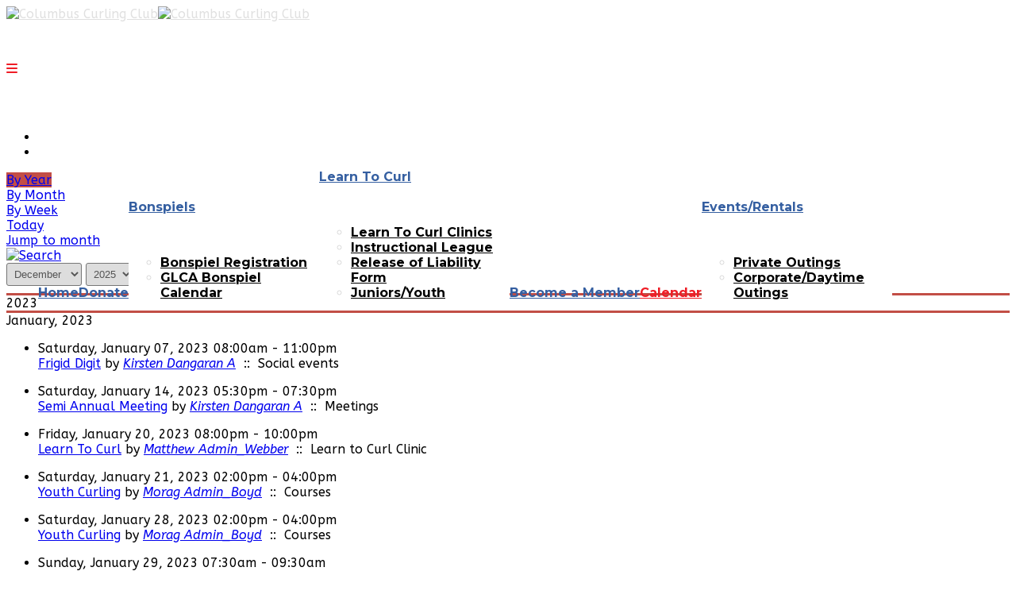

--- FILE ---
content_type: text/html; charset=utf-8
request_url: https://columbuscurling.com/index.php/calendar/year.listevents/2023/12/01/89%7C108%7C90%7C93%7C126%7C117%7C119
body_size: 13106
content:
<!DOCTYPE html>
<html xmlns="http://www.w3.org/1999/xhtml" xml:lang="en-gb" lang="en-gb" dir="ltr">
        <head>
        <meta http-equiv="X-UA-Compatible" content="IE=edge">
        <meta name="viewport" content="width=device-width, initial-scale=1">
                <!-- head -->
        <base href="https://columbuscurling.com/index.php/calendar/year.listevents/2023/12/01/89%7C108%7C90%7C93%7C126%7C117%7C119" />
	<meta http-equiv="content-type" content="text/html; charset=utf-8" />
	<meta name="keywords" content="curling, curling club, Columbus, Ohio, sports, bonspiel, members" />
		<meta name="description" content="The Columbus Curling Club is committed to teaching, to developing, to promoting and encouraging the spirit of curling; to develop youth and adult programs that lead to local, national, and international competitions. " />
	<title>Columbus Curling Club - Calendar</title>
	<link href="https://columbuscurling.com/index.php?option=com_jevents&amp;task=modlatest.rss&amp;format=feed&amp;type=rss&amp;Itemid=1013&amp;modid=0" rel="alternate" type="application/rss+xml" title="RSS 2.0" />
	<link href="https://columbuscurling.com/index.php?option=com_jevents&amp;task=modlatest.rss&amp;format=feed&amp;type=atom&amp;Itemid=1013&amp;modid=0" rel="alternate" type="application/atom+xml" title="Atom 1.0" />
	<link href="/images/swoosh.png" rel="shortcut icon" type="image/vnd.microsoft.icon" />
	<link href="/media/com_jevents/css/bootstrap.css" rel="stylesheet" type="text/css" />
	<link href="/media/com_jevents/css/bootstrap-responsive.css" rel="stylesheet" type="text/css" />
	<link href="/media/com_jevents/lib_jevmodal/css/jevmodal.css" rel="stylesheet" type="text/css" />
	<link href="/components/com_jevents/assets/css/eventsadmin.css?v=3.6.82.1" rel="stylesheet" type="text/css" />
	<link href="/components/com_jevents/views/flatplus/assets/css/scalable.css?v=3.6.82.1" rel="stylesheet" type="text/css" />
	<link href="/components/com_jevents/views/flatplus/assets/css/events_css.css?v=3.6.82.1" rel="stylesheet" type="text/css" />
	<link href="/components/com_jevents/assets/css/jevcustom.css?v=3.6.82.1" rel="stylesheet" type="text/css" />
	<link href="/plugins/system/jce/css/content.css?badb4208be409b1335b815dde676300e" rel="stylesheet" type="text/css" />
	<link href="/media/plg_system_jcepro/site/css/content.min.css?badb4208be409b1335b815dde676300e" rel="stylesheet" type="text/css" />
	<link href="//fonts.googleapis.com/css?family=ABeeZee:regular,italic&amp;subset=latin" rel="stylesheet" type="text/css" />
	<link href="//fonts.googleapis.com/css?family=Montserrat:100,100italic,200,200italic,300,300italic,regular,italic,500,500italic,600,600italic,700,700italic,800,800italic,900,900italic&amp;subset=latin" rel="stylesheet" type="text/css" />
	<link href="/templates/flex/css/bootstrap.min.css" rel="stylesheet" type="text/css" />
	<link href="/templates/flex/css/font-awesome.min.css" rel="stylesheet" type="text/css" />
	<link href="/templates/flex/css/fa-v4-shims.css" rel="stylesheet" type="text/css" />
	<link href="/templates/flex/css/legacy.css" rel="stylesheet" type="text/css" />
	<link href="/templates/flex/css/template.css" rel="stylesheet" type="text/css" />
	<link href="/templates/flex/css/presets/preset1.css" rel="stylesheet" type="text/css" class="preset" />
	<link href="/modules/mod_js_like_box_pro/tmpl/css/style.min.css?39" rel="stylesheet" type="text/css" />
	<link href="https://cdnjs.cloudflare.com/ajax/libs/font-awesome/6.6.0/css/all.min.css" rel="stylesheet" type="text/css" />
	<link href="/modules/mod_js_like_box_pro/tmpl/css/linkedin.min.css?510" rel="stylesheet" type="text/css" />
	<link href="https://columbuscurling.com/components/com_comprofiler/plugin/templates/default/bootstrap.min.css?v=fabcfd17b6743431" rel="stylesheet" type="text/css" />
	<link href="https://columbuscurling.com/components/com_comprofiler/plugin/templates/default/fontawesome.min.css?v=fabcfd17b6743431" rel="stylesheet" type="text/css" />
	<link href="https://columbuscurling.com/components/com_comprofiler/plugin/templates/default/template.j3.css?v=fabcfd17b6743431" rel="stylesheet" type="text/css" />
	<link href="https://columbuscurling.com/components/com_comprofiler/plugin/templates/default/template.min.css?v=fabcfd17b6743431" rel="stylesheet" type="text/css" />
	<style type="text/css">
#jevents_body .jev_toprow div.previousmonth, #jevents_body .jev_toprow div.nextmonth {background-color: #c24e46 !important;border: 1px solid #c24e46 !important;}#jevents_body .jev_toprow div.currentmonth {border-top: 1px solid #c24e46 !important;border-bottom: 1px solid #c24e46 !important;}#jevents_body .nav-items div.active a, .jev_header2 .active a {background-color: #c24e46 !important;}#jevents_body .nav-items > div {border-color: #c24e46 !important;}.jevtip-tip, .jevtip { border-color:#c24e46 !important;}#jevents_body .nav-items > div a:hover {border-left-color: #c24e46 !important;}#flatcal_minical .flatcal_todaycell a {background-color: #c24e46 !important;border-color: #c24e46 !important;}#flatcal_minical .flatcal_todaycell a:hover {background-color: #FFF !important;color: #c24e46 !important;}body.site {background-color:#ffffff;}body{font-family:ABeeZee, sans-serif; font-weight:normal; }h1{font-family:ABeeZee, sans-serif; font-weight:normal; }h2{font-family:ABeeZee, sans-serif; font-weight:normal; }h3{font-family:ABeeZee, sans-serif; font-weight:normal; }h4{font-family:ABeeZee, sans-serif; font-weight:normal; }h5{font-family:ABeeZee, sans-serif; font-weight:normal; }h6{font-family:ABeeZee, sans-serif; font-weight:normal; }.sp-megamenu-parent{font-family:Montserrat, sans-serif; font-size:16px; font-weight:normal; }#sp-logo-centered{ background-image:url("/images/svg/section-background-stripes-gentle.svg");background-repeat:repeat;background-color:#ffffff;color:#f0f0f0; }#sp-logo-centered a{color:#e0e0e0;}#sp-logo-centered a:hover{color:#ffffff;}#sp-header{ background-color:#be1e2d;color:#d9d9d9; }#sp-header a{color:#d9d9d9;}#sp-header a:hover{color:#ffffff;}#sp-page-title{ background-color:#a8a8a8; }#sp-section-8{ background-color:#ffffff;padding:10px; }#sp-bottom{ background-color:#e6e6e6;padding:50px 0px; }#sp-footer{ background-color:#363839;color:#9c9c9c; }#sp-footer a{color:#bdbdbd;}#sp-footer a:hover{color:#ff7a7a;}.offcanvas-menu{}.offcanvas-menu ul li a{color: }.offcanvas-menu .offcanvas-inner .search input.inputbox{border-color: }#sp-header .top-search-wrapper .icon-top-wrapper,#sp-header .top-search-wrapper .icon-top-wrapper >i:before,.sp-megamenu-wrapper > .sp-megamenu-parent >li >a,.sp-megamenu-wrapper #offcanvas-toggler,#sp-header .modal-login-wrapper span,#sp-header .ap-my-account i.pe-7s-user,#sp-header .ap-my-account .info-text,#sp-header .mod-languages,#sp-header .logo,#cart-menu,#cd-menu-trigger,.cd-cart,.cd-cart > i{height:120px;line-height:120px;}.total_products{top:calc(120px / 2 - 22px);}#sp-header,.transparent-wrapper{height:120px;background:#ffffff;}.transparent,.sticky-top{background:#ffffff;}#sp-header #sp-menu .sp-megamenu-parent >li >a,#sp-header #sp-menu .sp-megamenu-parent li .sp-dropdown >li >a,#sp-header .top-search-wrapper .icon-top-wrapper i,#sp-header #cd-menu-trigger i,#sp-header .cd-cart i,#sp-header .top-search-wrapper{color:#355fa1}#sp-header #sp-menu .sp-dropdown .sp-dropdown-inner{background:#ffffff}#sp-header #sp-menu .sp-dropdown .sp-dropdown-inner li.sp-menu-item >a,#sp-header #sp-menu .sp-dropdown .sp-dropdown-inner li.sp-menu-item.separator >a,#sp-header #sp-menu .sp-dropdown .sp-dropdown-inner li.sp-menu-item.separator >a:hover,#sp-header .sp-module-content ul li a,#sp-header .vm-menu .vm-title{color:#000000}#sp-header #sp-menu .sp-megamenu-parent >li.active a,#sp-header #sp-menu .sp-megamenu-parent >li.current-item >a,#sp-header #sp-menu .sp-megamenu-parent >li.current-item.active>a,#sp-header #sp-menu .sp-megamenu-parent >li.sp-has-child.active >a,#offcanvas-toggler >i,#offcanvas-toggler >i:hover{color:#ef1d26}#sp-header #sp-menu .sp-megamenu-parent .sp-dropdown li.sp-menu-item.current-item>a,#sp-header #sp-menu .sp-megamenu-parent .sp-dropdown li.sp-menu-item.current-item.active>a,#sp-header #sp-menu .sp-megamenu-parent .sp-dropdown li.sp-menu-item.current-item.active:hover>a,#sp-header #sp-menu .sp-megamenu-parent .sp-dropdown li.sp-menu-item a:hover{color: #fff;background-color:#ef1d26;}#sp-header.onepage .sp-megamenu-parent li.active a,#sp-header.onepage .sp-megamenu-parent li.active:first-child >a.page-scroll{color:#ef1d26;border-bottom-color:#ef1d26;}.sticky .logo,.sticky #cart-menu,.sticky #cd-menu-trigger,.sticky .cd-cart,.sticky .cd-cart >i,.sticky .menu-is-open >i,#sp-header.sticky .modal-login-wrapper span,#sp-header.sticky .ap-my-account i.pe-7s-user,#sp-header.sticky .ap-my-account .info-text,#sp-header.sticky .mod-languages,#sp-header.sticky .top-search-wrapper .icon-top-wrapper,#sp-header.sticky .top-search-wrapper .icon-top-wrapper >i:before,.sticky .sp-megamenu-wrapper > .sp-megamenu-parent >li >a,.sticky .sp-megamenu-wrapper #offcanvas-toggler,.sticky #sp-logo a.logo{ height:90px;line-height:90px; } .sticky .total_products{top: calc(90px / 2 - 22px);} .sticky .sticky__wrapper{background:#ffffff; height:90px; -webkit-animation-name:fade-in-down;animation-name:fade-in-down;}.sticky .sticky__wrapper .sp-sticky-logo {height:90px;}.sticky.onepage .sticky__wrapper,.sticky.white .sticky__wrapper,.sticky.transparent .sticky__wrapper{background:#ffffff;} #sp-header.sticky #sp-menu .sp-megamenu-wrapper .sp-megamenu-parent >li >a,#sp-header.sticky .top-search-wrapper,#sp-header.sticky .top-search-wrapper .icon-top-wrapper i,#sp-header.sticky #cd-menu-trigger i,#sp-header.sticky .cd-cart i{color:#355fa1;}#sp-header.sticky #sp-menu .sp-megamenu-wrapper .sp-megamenu-parent >li.active>a,#sp-header.sticky #sp-menu .sp-megamenu-wrapper .sp-megamenu-parent >li.current-item>a,#sp-header.sticky #sp-menu .sp-megamenu-wrapper .sp-megamenu-parent >li.sp-has-child.active>a,.sticky #offcanvas-toggler >i,.sticky #offcanvas-toggler >i:hover{color:#ef1d26;} .sp-megamenu-parent >li {
    display: inline-block;
    position: relative;
    padding: 0;
    font-weight: bold;
}
select, textarea, input[type="text"], input[type="password"], input[type="datetime"], input[type="datetime-local"], input[type="date"], input[type="month"], input[type="time"], input[type="week"], input[type="number"], input[type="email"], input[type="url"], input[type="search"], input[type="tel"], input[type="color"], .uneditable-input {
    display: inline-block;
    height:30px !important;
    padding: 5px !important;
    margin-bottom: 9px;
   line-height:  inherit !important;
    color: #555555;
    -webkit-border-radius: 3px;
    -moz-border-radius: 3px;
    border-radius: 3px;
}
.box1 a:not(.readon) {
	color: #860f29 !important;
}

.tss td {
	color: #860f29 !important;
	border-right: grey thin solid !important;
	border-left: grey thin solid !important;
	width: 50px;
	text-align: center;
}
.cb_template {
  font-family: -apple-system, BlinkMacSystemFont, "Segoe UI", Roboto, "Helvetica Neue", Arial, sans-serif, "Apple Color Emoji", "Segoe UI Emoji", "Segoe UI Symbol";
  font-size: inherit !important;
  font-weight: 400;
  line-height: 1.5;
}
#sp-header #sp-menu .sp-megamenu-parent .sp-dropdown li.sp-menu-item.active>a, #sp-header #sp-menu .sp-megamenu-parent .sp-dropdown li.sp-menu-item.active:hover>a {
    color: #ffffff;
}

img {
    display: inherit !important;
    max-width: 100%;
    height: auto;
}
article{
    display: block;
   padding-bottom: 30px;
}
.input-append .add-on, .input-prepend .add-on {
    display: inline-block;
    width: auto;
    height: auto !important;
    min-height: 20px;
    min-width: 16px;
    padding: 4px 5px;
    font-size: 14px;
    font-weight: normal;
    line-height: 20px;
    text-align: center;
    text-shadow: 0 1px 0 #fff;
    background-color: #eee;
    border: 1px solid #ccc;
}
select, textarea, input[type="text"], input[type="password"], input[type="datetime"], input[type="datetime-local"], input[type="date"], input[type="month"], input[type="time"], input[type="week"], input[type="number"], input[type="email"], input[type="url"], input[type="search"], input[type="tel"], input[type="color"], .uneditable-input {
    display: inline-block;
    height: auto !important; 
    padding: 5px !important;
    margin-bottom: 9px;
    line-height: inherit !important;
    color: #555555;
    -webkit-border-radius: 3px;
    -moz-border-radius: 3px;
    border-radius: 3px;
}
.button {
    -webkit-transition: color 400ms, background-color 400ms, border-color 400ms;
    -moz-transition: color 400ms, background-color 400ms, border-color 400ms;
    -o-transition: color 400ms, background-color 400ms, border-color 400ms;
    transition: color 400ms, background-color 400ms, border-color 400ms;
    padding: 8px 28px;
    margin-right: 3px;
    border: 1px solid transparent;
    outline: 0;
}
img#ajax-loading-animation {
    display: none !important;
}
.social_slider_pro .facebook_icon, .social_slider_pro .twitter_icon, .social_slider_pro .instagram_icon, .social_slider_pro .pinterest_icon, .social_slider_pro .custom_icon {border-radius: 7px 0 0 7px !important;}.social_slider_pro {right:-370px;}.social_slider_pro:hover{transform: translateX(-370px);} .social_slider_pro .facebook_icon, .social_slider_pro .twitter_icon, .social_slider_pro .instagram_icon, .social_slider_pro .pinterest_icon, .social_slider_pro .custom_icon {float:left;left:-32px; clear: left;} .social_slider_pro label:first-of-type {margin-top: ;}
	</style>
	<script type="application/json" class="joomla-script-options new">{"csrf.token":"4af6b4eaadba6f31b0b5396f1eff4cf6","system.paths":{"root":"","base":""},"joomla.jtext":{"JEV_ADD_EVENT":"Add event","JEV_IMPORT_ICALEVENT":"Import iCal Event(s)"},"system.keepalive":{"interval":300000,"uri":"\/index.php\/component\/ajax\/?format=json"}}</script>
	<script src="/media/system/js/core.js?701f6176f1b40002fdfabef9eaa3a5a2" type="text/javascript"></script>
	<script src="/media/jui/js/jquery.min.js?701f6176f1b40002fdfabef9eaa3a5a2" type="text/javascript"></script>
	<script src="/media/jui/js/jquery-noconflict.js?701f6176f1b40002fdfabef9eaa3a5a2" type="text/javascript"></script>
	<script src="/media/jui/js/jquery-migrate.min.js?701f6176f1b40002fdfabef9eaa3a5a2" type="text/javascript"></script>
	<script src="/components/com_jevents/assets/js/jQnc.js?v=3.6.82.1" type="text/javascript"></script>
	<script src="/media/com_jevents/lib_jevmodal/js/jevmodal.js" type="text/javascript"></script>
	<script src="/components/com_jevents/assets/js/view_detailJQ.js?v=3.6.82.1" type="text/javascript"></script>
	<script src="/templates/flex/js/bootstrap.min.js" type="text/javascript"></script>
	<script src="/templates/flex/js/SmoothScroll.js" type="text/javascript"></script>
	<script src="/templates/flex/js/jquery.easing.min.js" type="text/javascript"></script>
	<script src="/templates/flex/js/main.js" type="text/javascript"></script>
	<!--[if lt IE 9]><script src="/media/system/js/polyfill.event.js?701f6176f1b40002fdfabef9eaa3a5a2" type="text/javascript"></script><![endif]-->
	<script src="/media/system/js/keepalive.js?701f6176f1b40002fdfabef9eaa3a5a2" type="text/javascript"></script>
	<script type="text/javascript">
function jevPopover(selector, container) {
	var uikitoptions = {"title":"","pos":"top","delay":150,"delayHide":200,"offset":20,"animation":"uk-animation-fade","duration":100,"cls":"uk-active uk-card uk-card-default uk-padding-remove  uk-background-default","clsPos":"uk-tooltip","mode":"hover","container":"#jevents_body"}; 
	var bsoptions = {"animation":false,"html":true,"placement":"top","selector":false,"title":"","trigger":"hover","content":"","delay":{"show":150,"hide":150},"container":"#jevents_body","mouseonly":false};
	uikitoptions.container = container;
	bsoptions.container = container;
	
	if (bsoptions.mouseonly && 'ontouchstart' in document.documentElement) {
		return;
	}
	if (jQuery(selector).length){
		try {
			ys_setuppopover(selector, uikitoptions);
		}
		catch (e) {
			if ('bootstrap' != "uikit"  || typeof UIkit == 'undefined' ) {
			// Do not use this for YooTheme Pro templates otherwise you get strange behaviour!
				if (jQuery(selector).popover )
				{	
					// set data-title and data-content if not set or empty		
					var hoveritems = document.querySelectorAll(selector);
					hoveritems.forEach(function (hoveritem) {
						var title = hoveritem.getAttribute('data-original-title') || hoveritem.getAttribute('title')  || '';
						var body = hoveritem.getAttribute('data-original-content') || hoveritem.getAttribute('data-content') || '';
						if (body == '')
						{
							//hoveritem.setAttribute('data-original-content', 'hello kitty!');
							//hoveritem.setAttribute('data-content', 'hello kitty!');
						}
					});
					jQuery(selector).popover(bsoptions);
				}
				else 
				{
					if ('bootstrap' != "uikit")
					{
						alert("problem with popovers!  Failed to load Bootstrap popovers");
					}
					else 
					{
						alert("problem with popovers! Failed to load UIkit popovers");
					}
				}
			}
			else 
			{
				// Fall back to native uikit
				var hoveritems = document.querySelectorAll(selector);
				hoveritems.forEach(function (hoveritem) {
					var title = hoveritem.getAttribute('data-yspoptitle') || hoveritem.getAttribute('data-original-title') || hoveritem.getAttribute('title');
					var body = hoveritem.getAttribute('data-yspopcontent') || hoveritem.getAttribute('data-content') || hoveritem.getAttribute('data-bs-content') || '';
					var options = hoveritem.getAttribute('data-yspopoptions') || uikitoptions;
					if (typeof options == 'string') {
						options = JSON.parse(options);
					}
					/*
					var phtml = '<div class="uk-card uk-card-default uk-padding-remove uk-background-default" style="width:max-content;border-top-left-radius: 5px;border-top-right-radius: 5px;">' +
					(title != '' ? '<div class="uk-text-emphasis">' + title + '</div>' : '') +
					(body != '' ? '<div class="uk-card-body uk-text-secondary uk-padding-small" style="width:max-content">' + body + '</div>' : '') +
					'</div>';
					*/						
					var phtml = '' +
					(title != '' ? title.replace("jevtt_title", "uk-card-title uk-text-emphasis uk-padding-small").replace(/color:#(.*);/,'color:#$1!important;')  : '') +
					(body != '' ?  body.replace("jevtt_text", "uk-card-body uk-padding-small uk-text-secondary  uk-background-default")  : '') +
					'';
					options.title = phtml;
					
					if (hoveritem.hasAttribute('title')) {
						hoveritem.removeAttribute('title');
					}
					
					UIkit.tooltip(hoveritem, options);
				});
			}	
		}
	}
}
document.addEventListener('DOMContentLoaded', function()
{
	try {
		jevPopover('.hasjevtip', '#jevents_body');
	}
	catch (e) 
	{
	}
});
(function($) {
	if (typeof $.fn.popover == 'undefined')
	{
		// bootstrap popovers not used or loaded
		return;
	}

    var oldHide = $.fn.popover.Constructor.prototype.hide || false;

    $.fn.popover.Constructor.prototype.hide = function() {
		var bootstrap5 = false;
		var bootstrap4 = false;
		try {
	        var testClass = window.bootstrap.Tooltip || window.bootstrap.Modal;
	        var bsVersion = testClass.VERSION.substr(0,1);

		    bootstrap5 = bsVersion >= 5;
		    bootstrap4 = bsVersion >= 4 && !bootstrap5;
		} catch (e) {
		}
        var bootstrap3 = window.jQuery && (typeof jQuery().emulateTransitionEnd == 'function');
        // Bootstrap  3+         
        if (this.config || bootstrap4 || bootstrap3 || bootstrap5)
        {
            //- This is not needed for recent versions of Bootstrap 4
            /*
	        if (this.config.container == '#jevents_body' && this.config.trigger.indexOf('hover') >=0) {
	            var that = this;
	            // try again after what would have been the delay
	            setTimeout(function() {
	                return that.hide.call(that, arguments);
	            }, that.config.delay.hide);
	            return;
	        }
	        */
        }
        // Earlier Bootstraps 
        else
        {
	        if (this.options.container == '#jevents_body' && this.options.trigger.indexOf('hover') >=0  && this.tip().is(':hover')) {
	            var that = this;
	            // try again after what would have been the delay
	            setTimeout(function() {
	                try {
	                    return that.hide.call(that, arguments);
	                }
	                catch (e) 
	                {
	                }
	            }, that.options.delay.hide);
	            return;
	        }
        }
        if ( oldHide )
        {
            oldHide.call(this, arguments);
        }
    };

})(jQuery);jQuery(function($){ initTooltips(); $("body").on("subform-row-add", initTooltips); function initTooltips (event, container) { container = container || document;$(container).find(".hasTooltip").tooltip({"html": true,"container": "body"});} });var sp_preloader = "0";var sp_offanimation = "default";var stickyHeaderVar = "1";var stickyHeaderAppearPoint = 250;
	</script>
	<!--[if lte IE 6]>
<link rel="stylesheet" href="https://columbuscurling.com/components/com_jevents/views/flatplus/assets/css/ie6.css" />
<![endif]-->

                <!-- Google tag (gtag.js) --> <script async src="https://www.googletagmanager.com/gtag/js?id=G-GSWFNV1CNF"></script> <script> window.dataLayer = window.dataLayer || []; function gtag(){dataLayer.push(arguments);} gtag('js', new Date()); gtag('config', 'G-GSWFNV1CNF'); </script>
    </head>
    <body class="site com-jevents view- no-layout task-year.listevents itemid-1013 en-gb ltr sticky-header layout-fluid off-canvas-menu-init">
    
    	        <div class="body-wrapper off-canvas-menu-wrap">
            <div class="body-innerwrapper body_innerwrapper_overflow">
    			<section id="sp-logo-centered" class="centered"><div class="container"><div class="row"><div id="sp-logo" class="col-sm-12 col-md-12"><div class="sp-column centered"><a class="logo" href="/"><img style="max-width:222px;max-height:114px;" class="sp-default-logo hidden-xs" src="/images/logo.png" alt="Columbus Curling Club"><img class="sp-default-logo visible-xs-block" src="/images/logo.png" alt="Columbus Curling Club"></a></div></div></div></div></section><header id="sp-header" class="centered"><div class="container"><div class="row"><div id="sp-menu" class="col-xs-1 col-sm-1 col-md-12"><div class="sp-column centered">			<div class="sp-megamenu-wrapper">
				<a id="offcanvas-toggler" class="visible-sm visible-xs" href="#" aria-label="Menu"><i class="fas fa-bars" aria-hidden="true" title="Menu"></i></a>
				<ul class="sp-megamenu-parent menu-fade-down-fade-up hidden-sm hidden-xs"><li class="sp-menu-item"><a  href="/index.php"  >Home</a></li><li class="sp-menu-item"><a  href="/index.php/donate"  >Donate</a></li><li class="sp-menu-item sp-has-child"><a  href="/index.php/bonspiels/bonspiel-registration"  >Bonspiels</a><div class="sp-dropdown sp-dropdown-main sp-menu-right" style="width: 240px;"><div class="sp-dropdown-inner"><ul class="sp-dropdown-items"><li class="sp-menu-item"><a  href="/index.php/bonspiels/bonspiel-registration"  >Bonspiel Registration</a></li><li class="sp-menu-item"><a  href="http://www.teamusa.org/USA-Curling/Events-Section?SearchText=&SelectedEventTypes=83f6a85b-34c9-46a1-8cbf-431cdf85800a&startDate=&endDate=&RegionId={063D78F6-BC20-4937-B4FC-3E0AE0388B14}&StateId=&CountryId=&x=43&y=9" rel="noopener noreferrer" target="_blank" >GLCA Bonspiel Calendar</a></li></ul></div></div></li><li class="sp-menu-item sp-has-child"><a  href="/index.php/learn-to-curl"  >Learn To Curl</a><div class="sp-dropdown sp-dropdown-main sp-menu-right" style="width: 240px;"><div class="sp-dropdown-inner"><ul class="sp-dropdown-items"><li class="sp-menu-item"><a  href="/index.php/learn-to-curl/learn-to-curl-clinics"  >Learn To Curl Clinics</a></li><li class="sp-menu-item"><a  href="/index.php/learn-to-curl/instructional-leagues"  >Instructional League</a></li><li class="sp-menu-item"><a  href="https://www.waiverelectronic.com/render/splash/6764d13548968cbda84297e2"  >Release of Liability Form</a></li><li class="sp-menu-item"><a  href="/index.php/learn-to-curl/juniors-youth"  >Juniors/Youth</a></li></ul></div></div></li><li class="sp-menu-item"><a  href="/index.php/leagues"  >Become a Member</a></li><li class="sp-menu-item current-item active"><a  href="/index.php/calendar/month.calendar/2026/01/17/-"  >Calendar</a></li><li class="sp-menu-item sp-has-child"><a  href="/index.php/private-outings"  >Events/Rentals</a><div class="sp-dropdown sp-dropdown-main sp-menu-right" style="width: 240px;"><div class="sp-dropdown-inner"><ul class="sp-dropdown-items"><li class="sp-menu-item"><a  href="/index.php/private-outings/private-outings"  >Private Outings</a></li><li class="sp-menu-item"><a  href="/index.php/private-outings/corporate-outings"  >Corporate/Daytime Outings</a></li></ul></div></div></li></ul>			</div>
		</div></div></div></div></header><section id="sp-page-title"><div class="row"><div id="sp-title" class="col-sm-12 col-md-12"><div class="sp-column"></div></div></div></section><section id="sp-main-body"><div class="container"><div class="row"><div id="sp-component" class="col-sm-9 col-md-9"><div class="sp-column ">	<div id="system-message-container">
			</div>
	<!-- JEvents v3.6.82.1 Stable, Copyright © 2006-2025 GWE Systems Ltd, JEvents Project Group, http://www.jevents.net -->
<div id="jevents">
	<div class="contentpaneopen jeventpage   jevbootstrap" id="jevents_header">
								<ul class="actions">
										<li class="print-icon">
							<a href="javascript:void(0);" onclick="window.open('/index.php/calendar/year.listevents/2023/12/01/89|108|90|93|126|117|119?pop=1&amp;tmpl=component', 'win2', 'status=no,toolbar=no,scrollbars=yes,titlebar=no,menubar=no,resizable=yes,width=600,height=600,directories=no,location=no');" title="Print">
						<span class="icon-print"> </span>
							</a>
						</li> 					<li class="email-icon">
						<a href="javascript:void(0);" onclick="javascript:window.open('/index.php/component/mailto/?tmpl=component&amp;link=321477d57a9a9702d493ecffe51583485d6db2ae', 'emailwin', 'width=400,height=350,menubar=yes,resizable=yes');
								return false;" title="EMAIL">
						<span class="icon-envelope"> </span>
						</a>
					</li>
								</ul>
			</div>
		<div class="contentpaneopen  jeventpage   jevbootstrap" id="jevents_body">
	<div class='jev_pretoolbar'></div>                <div class="new-navigation">
            <div class="nav-items">
                                    <div  id="nav-year" class="active" >
                        <a href="/index.php/calendar/year.listevents/2023/12/01/89|108|90|93|126|117|119" title="By Year"  >
                    By Year</a>
                    </div>
                                                    <div  id="nav-month">
                        <a href="/index.php/calendar/month.calendar/2023/12/01/89|108|90|93|126|117|119" title="By Month" >
                            By Month                        </a>
                    </div>
                                                                 <div id="nav-week">
                        <a href="/index.php/calendar/week.listevents/2023/12/01/89|108|90|93|126|117|119" title="By Week" >
                         By Week</a>
                    </div>
                                                            <div id="nav-today">
                        <a href="/index.php/calendar/day.listevents/2026/01/17/89|108|90|93|126|117|119" title="Today" >
                    Today</a>
                    </div>
                                                            <div   id="nav-jumpto">
            <a href="#" onclick="if (jevjq('#jumpto').hasClass('jev_none')) {jevjq('#jumpto').removeClass('jev_none');} else {jevjq('#jumpto').addClass('jev_none')};return false;" title="Jump to month">
                Jump to month</a>
        </div>
                                                                                                    </div>
                        <div  id="nav-search">
                    <a href="/index.php/calendar/search.form/2023/12/01/89|108|90|93|126|117|119" title="Search" >
                        <img src="https://columbuscurling.com/components/com_jevents/views/flatplus/assets/images/icon-search.gif" alt="Search" /></a>
                </div>
                        <div id="jumpto"  class="jev_none">
            <form name="BarNav" action="/index.php/calendar/month.calendar/2026/01/17/-" method="get">
                <input type="hidden" name="option" value="com_jevents" />
                <input type="hidden" name="task" value="month.calendar" />
        <input type="hidden" name="catids" value="89|108|90|93|126|117|119"/><select id="month" name="month">
	<option value="01">January</option>
	<option value="02">February</option>
	<option value="03">March</option>
	<option value="04">April</option>
	<option value="05">May</option>
	<option value="06">June</option>
	<option value="07">July</option>
	<option value="08">August</option>
	<option value="09">September</option>
	<option value="10">October</option>
	<option value="11">November</option>
	<option value="12" selected="selected">December</option>
</select>
<select id="year" name="year">
	<option value="2025">2025</option>
	<option value="2026">2026</option>
	<option value="2027">2027</option>
	<option value="2028">2028</option>
</select>
                <button onclick="submit(this.form)">Jump to month</button>
                <input type="hidden" name="Itemid" value="1013" />
            </form>
        </div>
        

        </div>
        
<div class="jev_toprow">
    <div class="jev_header2">
        <div class="previousmonth" >
                    </div>
        <div class="currentmonth">
            2023        </div>
        <div class="nextmonth">
                    </div>

    </div>
    <div class="jev_clear"></div>
</div>
<div class="jev_clear" ></div>
<div id='jev_maincal' class='jev_listview'>

                <div class="jev_daysnames">
                January, 2023            </div>
            <div class="jev_listrow">
                <ul class='ev_ul'>
<li class='ev_td_li' style="border-color:#f47835;">
<p>Saturday, January 07, 2023 08:00am - 11:00pm<br/>
                     <a class="ev_link_row" href="/index.php/calendar/icalrepeat.detail/2023/01/07/6379/89|108|90|93|126|117|119/frigid-digit" title="Frigid Digit">
					Frigid Digit</a> by<em>&nbsp;<span id="cloak07ec672b9224ea280063f237cef79e0eb24e91a3bf9f8aae4618029d47d23a7">This email address is being protected from spambots. You need JavaScript enabled to view it.</span><script type='text/javascript'>
				document.getElementById('cloak07ec672b9224ea280063f237cef79e0eb24e91a3bf9f8aae4618029d47d23a7').innerHTML = '';
				var prefix = '&#109;a' + 'i&#108;' + '&#116;o';
				var path = 'hr' + 'ef' + '=';
				var addy2b24e91a3bf9f8aae4618029d47d23a7 = 'kld&#97;ng&#97;r&#97;n+s' + '&#64;';
				addy2b24e91a3bf9f8aae4618029d47d23a7 = addy2b24e91a3bf9f8aae4618029d47d23a7 + 'gm&#97;&#105;l' + '&#46;' + 'c&#111;m';
				var addy_text2b24e91a3bf9f8aae4618029d47d23a7 = 'K&#105;rst&#101;n D&#97;ng&#97;r&#97;n A';document.getElementById('cloak07ec672b9224ea280063f237cef79e0eb24e91a3bf9f8aae4618029d47d23a7').innerHTML += '<a ' + path + '\'' + prefix + ':' + addy2b24e91a3bf9f8aae4618029d47d23a7 + '\'>'+addy_text2b24e91a3bf9f8aae4618029d47d23a7+'<\/a>';
		</script></em>&nbsp;&nbsp;::&nbsp;&nbsp;Social events</p>
</li>
<li class='ev_td_li' style="border-color:#cc9900;">
<p>Saturday, January 14, 2023 05:30pm - 07:30pm<br/>
                     <a class="ev_link_row" href="/index.php/calendar/icalrepeat.detail/2023/01/14/6457/89|108|90|93|126|117|119/semi-annual-meeting" title="Semi Annual Meeting">
					Semi Annual Meeting</a> by<em>&nbsp;<span id="cloakc368f011c9a57446ab72ac5a194a534fb24e91a3bf9f8aae4618029d47d23a7">This email address is being protected from spambots. You need JavaScript enabled to view it.</span><script type='text/javascript'>
				document.getElementById('cloakc368f011c9a57446ab72ac5a194a534fb24e91a3bf9f8aae4618029d47d23a7').innerHTML = '';
				var prefix = '&#109;a' + 'i&#108;' + '&#116;o';
				var path = 'hr' + 'ef' + '=';
				var addy2b24e91a3bf9f8aae4618029d47d23a7 = 'kld&#97;ng&#97;r&#97;n+s' + '&#64;';
				addy2b24e91a3bf9f8aae4618029d47d23a7 = addy2b24e91a3bf9f8aae4618029d47d23a7 + 'gm&#97;&#105;l' + '&#46;' + 'c&#111;m';
				var addy_text2b24e91a3bf9f8aae4618029d47d23a7 = 'K&#105;rst&#101;n D&#97;ng&#97;r&#97;n A';document.getElementById('cloakc368f011c9a57446ab72ac5a194a534fb24e91a3bf9f8aae4618029d47d23a7').innerHTML += '<a ' + path + '\'' + prefix + ':' + addy2b24e91a3bf9f8aae4618029d47d23a7 + '\'>'+addy_text2b24e91a3bf9f8aae4618029d47d23a7+'<\/a>';
		</script></em>&nbsp;&nbsp;::&nbsp;&nbsp;Meetings</p>
</li>
<li class='ev_td_li' style="border-color:#317256;">
<p>Friday, January 20, 2023 08:00pm - 10:00pm<br/>
                     <a class="ev_link_row" href="/index.php/calendar/icalrepeat.detail/2023/01/20/6466/89|108|90|93|126|117|119/learn-to-curl" title="Learn To Curl">
					Learn To Curl</a> by<em>&nbsp;<span id="cloakb1e4ea4b6ed7bfa1a5c180017633477ec992f2c585f3c7e460820d4eb52a54d0">This email address is being protected from spambots. You need JavaScript enabled to view it.</span><script type='text/javascript'>
				document.getElementById('cloakb1e4ea4b6ed7bfa1a5c180017633477ec992f2c585f3c7e460820d4eb52a54d0').innerHTML = '';
				var prefix = '&#109;a' + 'i&#108;' + '&#116;o';
				var path = 'hr' + 'ef' + '=';
				var addyc992f2c585f3c7e460820d4eb52a54d0 = 'mjw&#101;bb&#101;r14+s' + '&#64;';
				addyc992f2c585f3c7e460820d4eb52a54d0 = addyc992f2c585f3c7e460820d4eb52a54d0 + 'gm&#97;&#105;l' + '&#46;' + 'c&#111;m';
				var addy_textc992f2c585f3c7e460820d4eb52a54d0 = 'M&#97;tth&#101;w Adm&#105;n_W&#101;bb&#101;r';document.getElementById('cloakb1e4ea4b6ed7bfa1a5c180017633477ec992f2c585f3c7e460820d4eb52a54d0').innerHTML += '<a ' + path + '\'' + prefix + ':' + addyc992f2c585f3c7e460820d4eb52a54d0 + '\'>'+addy_textc992f2c585f3c7e460820d4eb52a54d0+'<\/a>';
		</script></em>&nbsp;&nbsp;::&nbsp;&nbsp;Learn to Curl Clinic</p>
</li>
<li class='ev_td_li' style="border-color:#52bf90;">
<p>Saturday, January 21, 2023 02:00pm - 04:00pm<br/>
                     <a class="ev_link_row" href="/index.php/calendar/icalrepeat.detail/2023/01/21/6503/89|108|90|93|126|117|119/youth-curling" title="Youth Curling">
					Youth Curling</a> by<em>&nbsp;<span id="cloak7e12e85304ca46f930ad5b44c1a9ca8ebb888245907d8e5f0fc09c93ec6a7">This email address is being protected from spambots. You need JavaScript enabled to view it.</span><script type='text/javascript'>
				document.getElementById('cloak7e12e85304ca46f930ad5b44c1a9ca8ebb888245907d8e5f0fc09c93ec6a7').innerHTML = '';
				var prefix = '&#109;a' + 'i&#108;' + '&#116;o';
				var path = 'hr' + 'ef' + '=';
				var addy699bb888245907d8e5f0fc09c93ec6a7 = 'm&#111;r&#97;gb&#111;yd+s' + '&#64;';
				addy699bb888245907d8e5f0fc09c93ec6a7 = addy699bb888245907d8e5f0fc09c93ec6a7 + 'gm&#97;&#105;l' + '&#46;' + 'c&#111;m';
				var addy_text699bb888245907d8e5f0fc09c93ec6a7 = 'M&#111;r&#97;g Adm&#105;n_B&#111;yd';document.getElementById('cloak7e12e85304ca46f930ad5b44c1a9ca8ebb888245907d8e5f0fc09c93ec6a7').innerHTML += '<a ' + path + '\'' + prefix + ':' + addy699bb888245907d8e5f0fc09c93ec6a7 + '\'>'+addy_text699bb888245907d8e5f0fc09c93ec6a7+'<\/a>';
		</script></em>&nbsp;&nbsp;::&nbsp;&nbsp;Courses</p>
</li>
<li class='ev_td_li' style="border-color:#52bf90;">
<p>Saturday, January 28, 2023 02:00pm - 04:00pm<br/>
                     <a class="ev_link_row" href="/index.php/calendar/icalrepeat.detail/2023/01/28/6504/89|108|90|93|126|117|119/youth-curling" title="Youth Curling">
					Youth Curling</a> by<em>&nbsp;<span id="cloakb0311dd9cc074f4f0c24bf76d654602bbb888245907d8e5f0fc09c93ec6a7">This email address is being protected from spambots. You need JavaScript enabled to view it.</span><script type='text/javascript'>
				document.getElementById('cloakb0311dd9cc074f4f0c24bf76d654602bbb888245907d8e5f0fc09c93ec6a7').innerHTML = '';
				var prefix = '&#109;a' + 'i&#108;' + '&#116;o';
				var path = 'hr' + 'ef' + '=';
				var addy699bb888245907d8e5f0fc09c93ec6a7 = 'm&#111;r&#97;gb&#111;yd+s' + '&#64;';
				addy699bb888245907d8e5f0fc09c93ec6a7 = addy699bb888245907d8e5f0fc09c93ec6a7 + 'gm&#97;&#105;l' + '&#46;' + 'c&#111;m';
				var addy_text699bb888245907d8e5f0fc09c93ec6a7 = 'M&#111;r&#97;g Adm&#105;n_B&#111;yd';document.getElementById('cloakb0311dd9cc074f4f0c24bf76d654602bbb888245907d8e5f0fc09c93ec6a7').innerHTML += '<a ' + path + '\'' + prefix + ':' + addy699bb888245907d8e5f0fc09c93ec6a7 + '\'>'+addy_text699bb888245907d8e5f0fc09c93ec6a7+'<\/a>';
		</script></em>&nbsp;&nbsp;::&nbsp;&nbsp;Courses</p>
</li>
<li class='ev_td_li' style="border-color:#cc9900;">
<p>Sunday, January 29, 2023 07:30am - 09:30am<br/>
                     <a class="ev_link_row" href="/index.php/calendar/icalrepeat.detail/2023/01/29/6554/89|108|90|93|126|117|119/peterson-practice" title="Peterson Practice">
					Peterson Practice</a> by<em>&nbsp;<span id="cloak4c9092ed5612b658bada69598823d5afc992f2c585f3c7e460820d4eb52a54d0">This email address is being protected from spambots. You need JavaScript enabled to view it.</span><script type='text/javascript'>
				document.getElementById('cloak4c9092ed5612b658bada69598823d5afc992f2c585f3c7e460820d4eb52a54d0').innerHTML = '';
				var prefix = '&#109;a' + 'i&#108;' + '&#116;o';
				var path = 'hr' + 'ef' + '=';
				var addyc992f2c585f3c7e460820d4eb52a54d0 = 'mjw&#101;bb&#101;r14+s' + '&#64;';
				addyc992f2c585f3c7e460820d4eb52a54d0 = addyc992f2c585f3c7e460820d4eb52a54d0 + 'gm&#97;&#105;l' + '&#46;' + 'c&#111;m';
				var addy_textc992f2c585f3c7e460820d4eb52a54d0 = 'M&#97;tth&#101;w Adm&#105;n_W&#101;bb&#101;r';document.getElementById('cloak4c9092ed5612b658bada69598823d5afc992f2c585f3c7e460820d4eb52a54d0').innerHTML += '<a ' + path + '\'' + prefix + ':' + addyc992f2c585f3c7e460820d4eb52a54d0 + '\'>'+addy_textc992f2c585f3c7e460820d4eb52a54d0+'<\/a>';
		</script></em>&nbsp;&nbsp;::&nbsp;&nbsp;Meetings</p>
</li>
</ul>
</div>            <div class="jev_daysnames">
                February, 2023            </div>
            <div class="jev_listrow">
                <ul class='ev_ul'>
<li class='ev_td_li' style="border-color:#52bf90;">
<p>Saturday, February 11, 2023 02:00pm - 04:00pm<br/>
                     <a class="ev_link_row" href="/index.php/calendar/icalrepeat.detail/2023/02/11/6506/89|108|90|93|126|117|119/youth-curling" title="Youth Curling">
					Youth Curling</a> by<em>&nbsp;<span id="cloak1ba6a99a8104f7f1c224389916b6f46ebb888245907d8e5f0fc09c93ec6a7">This email address is being protected from spambots. You need JavaScript enabled to view it.</span><script type='text/javascript'>
				document.getElementById('cloak1ba6a99a8104f7f1c224389916b6f46ebb888245907d8e5f0fc09c93ec6a7').innerHTML = '';
				var prefix = '&#109;a' + 'i&#108;' + '&#116;o';
				var path = 'hr' + 'ef' + '=';
				var addy699bb888245907d8e5f0fc09c93ec6a7 = 'm&#111;r&#97;gb&#111;yd+s' + '&#64;';
				addy699bb888245907d8e5f0fc09c93ec6a7 = addy699bb888245907d8e5f0fc09c93ec6a7 + 'gm&#97;&#105;l' + '&#46;' + 'c&#111;m';
				var addy_text699bb888245907d8e5f0fc09c93ec6a7 = 'M&#111;r&#97;g Adm&#105;n_B&#111;yd';document.getElementById('cloak1ba6a99a8104f7f1c224389916b6f46ebb888245907d8e5f0fc09c93ec6a7').innerHTML += '<a ' + path + '\'' + prefix + ':' + addy699bb888245907d8e5f0fc09c93ec6a7 + '\'>'+addy_text699bb888245907d8e5f0fc09c93ec6a7+'<\/a>';
		</script></em>&nbsp;&nbsp;::&nbsp;&nbsp;Courses</p>
</li>
<li class='ev_td_li' style="border-color:#317256;">
<p>Friday, February 17, 2023 08:00pm - 10:00pm<br/>
                     <a class="ev_link_row" href="/index.php/calendar/icalrepeat.detail/2023/02/17/6397/89|108|90|93|126|117|119/learn-to-curl" title="Learn To Curl">
					Learn To Curl</a> by<em>&nbsp;<span id="cloak80edb5ecbe2fcf4a5d9b46fd7472f860c992f2c585f3c7e460820d4eb52a54d0">This email address is being protected from spambots. You need JavaScript enabled to view it.</span><script type='text/javascript'>
				document.getElementById('cloak80edb5ecbe2fcf4a5d9b46fd7472f860c992f2c585f3c7e460820d4eb52a54d0').innerHTML = '';
				var prefix = '&#109;a' + 'i&#108;' + '&#116;o';
				var path = 'hr' + 'ef' + '=';
				var addyc992f2c585f3c7e460820d4eb52a54d0 = 'mjw&#101;bb&#101;r14+s' + '&#64;';
				addyc992f2c585f3c7e460820d4eb52a54d0 = addyc992f2c585f3c7e460820d4eb52a54d0 + 'gm&#97;&#105;l' + '&#46;' + 'c&#111;m';
				var addy_textc992f2c585f3c7e460820d4eb52a54d0 = 'M&#97;tth&#101;w Adm&#105;n_W&#101;bb&#101;r';document.getElementById('cloak80edb5ecbe2fcf4a5d9b46fd7472f860c992f2c585f3c7e460820d4eb52a54d0').innerHTML += '<a ' + path + '\'' + prefix + ':' + addyc992f2c585f3c7e460820d4eb52a54d0 + '\'>'+addy_textc992f2c585f3c7e460820d4eb52a54d0+'<\/a>';
		</script></em>&nbsp;&nbsp;::&nbsp;&nbsp;Learn to Curl Clinic</p>
</li>
<li class='ev_td_li' style="border-color:#52bf90;">
<p>Saturday, February 18, 2023 02:00pm - 04:00pm<br/>
                     <a class="ev_link_row" href="/index.php/calendar/icalrepeat.detail/2023/02/18/6507/89|108|90|93|126|117|119/youth-curling" title="Youth Curling">
					Youth Curling</a> by<em>&nbsp;<span id="cloakc2a5b2eb5d416fac16362b02eb6138f1bb888245907d8e5f0fc09c93ec6a7">This email address is being protected from spambots. You need JavaScript enabled to view it.</span><script type='text/javascript'>
				document.getElementById('cloakc2a5b2eb5d416fac16362b02eb6138f1bb888245907d8e5f0fc09c93ec6a7').innerHTML = '';
				var prefix = '&#109;a' + 'i&#108;' + '&#116;o';
				var path = 'hr' + 'ef' + '=';
				var addy699bb888245907d8e5f0fc09c93ec6a7 = 'm&#111;r&#97;gb&#111;yd+s' + '&#64;';
				addy699bb888245907d8e5f0fc09c93ec6a7 = addy699bb888245907d8e5f0fc09c93ec6a7 + 'gm&#97;&#105;l' + '&#46;' + 'c&#111;m';
				var addy_text699bb888245907d8e5f0fc09c93ec6a7 = 'M&#111;r&#97;g Adm&#105;n_B&#111;yd';document.getElementById('cloakc2a5b2eb5d416fac16362b02eb6138f1bb888245907d8e5f0fc09c93ec6a7').innerHTML += '<a ' + path + '\'' + prefix + ':' + addy699bb888245907d8e5f0fc09c93ec6a7 + '\'>'+addy_text699bb888245907d8e5f0fc09c93ec6a7+'<\/a>';
		</script></em>&nbsp;&nbsp;::&nbsp;&nbsp;Courses</p>
</li>
<li class='ev_td_li' style="border-color:#317256;">
<p>Saturday, February 18, 2023 07:00pm - 09:00pm<br/>
                     <a class="ev_link_row" href="/index.php/calendar/icalrepeat.detail/2023/02/18/6398/89|108|90|93|126|117|119/learn-to-curl" title="Learn To Curl">
					Learn To Curl</a> by<em>&nbsp;<span id="cloak3e3d213b2a17922e2990cf5e77d9e30bc992f2c585f3c7e460820d4eb52a54d0">This email address is being protected from spambots. You need JavaScript enabled to view it.</span><script type='text/javascript'>
				document.getElementById('cloak3e3d213b2a17922e2990cf5e77d9e30bc992f2c585f3c7e460820d4eb52a54d0').innerHTML = '';
				var prefix = '&#109;a' + 'i&#108;' + '&#116;o';
				var path = 'hr' + 'ef' + '=';
				var addyc992f2c585f3c7e460820d4eb52a54d0 = 'mjw&#101;bb&#101;r14+s' + '&#64;';
				addyc992f2c585f3c7e460820d4eb52a54d0 = addyc992f2c585f3c7e460820d4eb52a54d0 + 'gm&#97;&#105;l' + '&#46;' + 'c&#111;m';
				var addy_textc992f2c585f3c7e460820d4eb52a54d0 = 'M&#97;tth&#101;w Adm&#105;n_W&#101;bb&#101;r';document.getElementById('cloak3e3d213b2a17922e2990cf5e77d9e30bc992f2c585f3c7e460820d4eb52a54d0').innerHTML += '<a ' + path + '\'' + prefix + ':' + addyc992f2c585f3c7e460820d4eb52a54d0 + '\'>'+addy_textc992f2c585f3c7e460820d4eb52a54d0+'<\/a>';
		</script></em>&nbsp;&nbsp;::&nbsp;&nbsp;Learn to Curl Clinic</p>
</li>
</ul>
</div>            <div class="jev_daysnames">
                March, 2023            </div>
            <div class="jev_listrow">
                <ul class='ev_ul'>
<li class='ev_td_li' style="border-color:#52bf90;">
<p>Saturday, March 04, 2023 02:00pm - 04:00pm<br/>
                     <a class="ev_link_row" href="/index.php/calendar/icalrepeat.detail/2023/03/04/6509/89|108|90|93|126|117|119/youth-curling" title="Youth Curling">
					Youth Curling</a> by<em>&nbsp;<span id="cloak1a0ea3ec4b204773e9fb63faa9bde2b0bb888245907d8e5f0fc09c93ec6a7">This email address is being protected from spambots. You need JavaScript enabled to view it.</span><script type='text/javascript'>
				document.getElementById('cloak1a0ea3ec4b204773e9fb63faa9bde2b0bb888245907d8e5f0fc09c93ec6a7').innerHTML = '';
				var prefix = '&#109;a' + 'i&#108;' + '&#116;o';
				var path = 'hr' + 'ef' + '=';
				var addy699bb888245907d8e5f0fc09c93ec6a7 = 'm&#111;r&#97;gb&#111;yd+s' + '&#64;';
				addy699bb888245907d8e5f0fc09c93ec6a7 = addy699bb888245907d8e5f0fc09c93ec6a7 + 'gm&#97;&#105;l' + '&#46;' + 'c&#111;m';
				var addy_text699bb888245907d8e5f0fc09c93ec6a7 = 'M&#111;r&#97;g Adm&#105;n_B&#111;yd';document.getElementById('cloak1a0ea3ec4b204773e9fb63faa9bde2b0bb888245907d8e5f0fc09c93ec6a7').innerHTML += '<a ' + path + '\'' + prefix + ':' + addy699bb888245907d8e5f0fc09c93ec6a7 + '\'>'+addy_text699bb888245907d8e5f0fc09c93ec6a7+'<\/a>';
		</script></em>&nbsp;&nbsp;::&nbsp;&nbsp;Courses</p>
</li>
<li class='ev_td_li' style="border-color:#f47835;">
<p>Saturday, March 04, 2023 06:00pm - 10:00pm<br/>
                     <a class="ev_link_row" href="/index.php/calendar/icalrepeat.detail/2023/03/04/6388/89|108|90|93|126|117|119/member-mixer" title="Member Mixer">
					Member Mixer</a> by<em>&nbsp;<span id="cloakc4c03ec3d2ccf724ff9c908307439a8bb24e91a3bf9f8aae4618029d47d23a7">This email address is being protected from spambots. You need JavaScript enabled to view it.</span><script type='text/javascript'>
				document.getElementById('cloakc4c03ec3d2ccf724ff9c908307439a8bb24e91a3bf9f8aae4618029d47d23a7').innerHTML = '';
				var prefix = '&#109;a' + 'i&#108;' + '&#116;o';
				var path = 'hr' + 'ef' + '=';
				var addy2b24e91a3bf9f8aae4618029d47d23a7 = 'kld&#97;ng&#97;r&#97;n+s' + '&#64;';
				addy2b24e91a3bf9f8aae4618029d47d23a7 = addy2b24e91a3bf9f8aae4618029d47d23a7 + 'gm&#97;&#105;l' + '&#46;' + 'c&#111;m';
				var addy_text2b24e91a3bf9f8aae4618029d47d23a7 = 'K&#105;rst&#101;n D&#97;ng&#97;r&#97;n A';document.getElementById('cloakc4c03ec3d2ccf724ff9c908307439a8bb24e91a3bf9f8aae4618029d47d23a7').innerHTML += '<a ' + path + '\'' + prefix + ':' + addy2b24e91a3bf9f8aae4618029d47d23a7 + '\'>'+addy_text2b24e91a3bf9f8aae4618029d47d23a7+'<\/a>';
		</script></em>&nbsp;&nbsp;::&nbsp;&nbsp;Social events</p>
</li>
<li class='ev_td_li' style="border-color:#77aaff;">
<p>Friday, March 17, 2023 - Sunday, March 19, 2023 09:00am&nbsp;-&nbsp;05:00pm<br/>
                     <a class="ev_link_row" href="/index.php/calendar/icalrepeat.detail/2023/03/17/6386/89|108|90|93|126|117|119/slider-spiel" title="Slider Spiel">
					Slider Spiel</a> by<em>&nbsp;<span id="cloak28537940b89efee97547b0db5fd2144bb24e91a3bf9f8aae4618029d47d23a7">This email address is being protected from spambots. You need JavaScript enabled to view it.</span><script type='text/javascript'>
				document.getElementById('cloak28537940b89efee97547b0db5fd2144bb24e91a3bf9f8aae4618029d47d23a7').innerHTML = '';
				var prefix = '&#109;a' + 'i&#108;' + '&#116;o';
				var path = 'hr' + 'ef' + '=';
				var addy2b24e91a3bf9f8aae4618029d47d23a7 = 'kld&#97;ng&#97;r&#97;n+s' + '&#64;';
				addy2b24e91a3bf9f8aae4618029d47d23a7 = addy2b24e91a3bf9f8aae4618029d47d23a7 + 'gm&#97;&#105;l' + '&#46;' + 'c&#111;m';
				var addy_text2b24e91a3bf9f8aae4618029d47d23a7 = 'K&#105;rst&#101;n D&#97;ng&#97;r&#97;n A';document.getElementById('cloak28537940b89efee97547b0db5fd2144bb24e91a3bf9f8aae4618029d47d23a7').innerHTML += '<a ' + path + '\'' + prefix + ':' + addy2b24e91a3bf9f8aae4618029d47d23a7 + '\'>'+addy_text2b24e91a3bf9f8aae4618029d47d23a7+'<\/a>';
		</script></em>&nbsp;&nbsp;::&nbsp;&nbsp;Bonspiels/Friendlies</p>
</li>
<li class='ev_td_li' style="border-color:#cc9900;">
<p>Saturday, March 25, 2023 10:00am - 03:00pm<br/>
                     <a class="ev_link_row" href="/index.php/calendar/icalrepeat.detail/2023/03/25/6603/89|108|90|93|126|117|119/all-committee-meeting" title="All-Committee Meeting">
					All-Committee Meeting</a> by<em>&nbsp;<span id="cloak3cddf8ebe509833291da7768202f4a72b24e91a3bf9f8aae4618029d47d23a7">This email address is being protected from spambots. You need JavaScript enabled to view it.</span><script type='text/javascript'>
				document.getElementById('cloak3cddf8ebe509833291da7768202f4a72b24e91a3bf9f8aae4618029d47d23a7').innerHTML = '';
				var prefix = '&#109;a' + 'i&#108;' + '&#116;o';
				var path = 'hr' + 'ef' + '=';
				var addy2b24e91a3bf9f8aae4618029d47d23a7 = 'kld&#97;ng&#97;r&#97;n+s' + '&#64;';
				addy2b24e91a3bf9f8aae4618029d47d23a7 = addy2b24e91a3bf9f8aae4618029d47d23a7 + 'gm&#97;&#105;l' + '&#46;' + 'c&#111;m';
				var addy_text2b24e91a3bf9f8aae4618029d47d23a7 = 'K&#105;rst&#101;n D&#97;ng&#97;r&#97;n A';document.getElementById('cloak3cddf8ebe509833291da7768202f4a72b24e91a3bf9f8aae4618029d47d23a7').innerHTML += '<a ' + path + '\'' + prefix + ':' + addy2b24e91a3bf9f8aae4618029d47d23a7 + '\'>'+addy_text2b24e91a3bf9f8aae4618029d47d23a7+'<\/a>';
		</script></em>&nbsp;&nbsp;::&nbsp;&nbsp;Meetings</p>
</li>
<li class='ev_td_li' style="border-color:#317256;">
<p>Saturday, March 25, 2023 07:00pm - 09:00pm<br/>
                     <a class="ev_link_row" href="/index.php/calendar/icalrepeat.detail/2023/03/25/6274/89|108|90|93|126|117|119/learn-to-curl" title="Learn to Curl">
					Learn to Curl</a> by<em>&nbsp;<span id="cloaka8c357bb685851feadc467ed8fbec03ec992f2c585f3c7e460820d4eb52a54d0">This email address is being protected from spambots. You need JavaScript enabled to view it.</span><script type='text/javascript'>
				document.getElementById('cloaka8c357bb685851feadc467ed8fbec03ec992f2c585f3c7e460820d4eb52a54d0').innerHTML = '';
				var prefix = '&#109;a' + 'i&#108;' + '&#116;o';
				var path = 'hr' + 'ef' + '=';
				var addyc992f2c585f3c7e460820d4eb52a54d0 = 'mjw&#101;bb&#101;r14+s' + '&#64;';
				addyc992f2c585f3c7e460820d4eb52a54d0 = addyc992f2c585f3c7e460820d4eb52a54d0 + 'gm&#97;&#105;l' + '&#46;' + 'c&#111;m';
				var addy_textc992f2c585f3c7e460820d4eb52a54d0 = 'M&#97;tth&#101;w Adm&#105;n_W&#101;bb&#101;r';document.getElementById('cloaka8c357bb685851feadc467ed8fbec03ec992f2c585f3c7e460820d4eb52a54d0').innerHTML += '<a ' + path + '\'' + prefix + ':' + addyc992f2c585f3c7e460820d4eb52a54d0 + '\'>'+addy_textc992f2c585f3c7e460820d4eb52a54d0+'<\/a>';
		</script></em>&nbsp;&nbsp;::&nbsp;&nbsp;Learn to Curl Clinic</p>
</li>
</ul>
</div>            <div class="jev_daysnames">
                April, 2023            </div>
            <div class="jev_listrow">
                <ul class='ev_ul'>
<li class='ev_td_li' style="border-color:#317256;">
<p>Friday, April 14, 2023 05:30pm - 07:30pm<br/>
                     <a class="ev_link_row" href="/index.php/calendar/icalrepeat.detail/2023/04/14/6399/89|108|90|93|126|117|119/learn-to-curl" title="Learn To Curl">
					Learn To Curl</a> by<em>&nbsp;<span id="cloak0dc7ff6e7f79025763563dd093d0a621c992f2c585f3c7e460820d4eb52a54d0">This email address is being protected from spambots. You need JavaScript enabled to view it.</span><script type='text/javascript'>
				document.getElementById('cloak0dc7ff6e7f79025763563dd093d0a621c992f2c585f3c7e460820d4eb52a54d0').innerHTML = '';
				var prefix = '&#109;a' + 'i&#108;' + '&#116;o';
				var path = 'hr' + 'ef' + '=';
				var addyc992f2c585f3c7e460820d4eb52a54d0 = 'mjw&#101;bb&#101;r14+s' + '&#64;';
				addyc992f2c585f3c7e460820d4eb52a54d0 = addyc992f2c585f3c7e460820d4eb52a54d0 + 'gm&#97;&#105;l' + '&#46;' + 'c&#111;m';
				var addy_textc992f2c585f3c7e460820d4eb52a54d0 = 'M&#97;tth&#101;w Adm&#105;n_W&#101;bb&#101;r';document.getElementById('cloak0dc7ff6e7f79025763563dd093d0a621c992f2c585f3c7e460820d4eb52a54d0').innerHTML += '<a ' + path + '\'' + prefix + ':' + addyc992f2c585f3c7e460820d4eb52a54d0 + '\'>'+addy_textc992f2c585f3c7e460820d4eb52a54d0+'<\/a>';
		</script></em>&nbsp;&nbsp;::&nbsp;&nbsp;Learn to Curl Clinic</p>
</li>
<li class='ev_td_li' style="border-color:#317256;">
<p>Friday, April 14, 2023 08:00pm - 10:00pm<br/>
                     <a class="ev_link_row" href="/index.php/calendar/icalrepeat.detail/2023/04/14/6400/89|108|90|93|126|117|119/learn-to-curl" title="Learn To Curl">
					Learn To Curl</a> by<em>&nbsp;<span id="cloak4b16391fcec3bd2115e8399d4d5031acc992f2c585f3c7e460820d4eb52a54d0">This email address is being protected from spambots. You need JavaScript enabled to view it.</span><script type='text/javascript'>
				document.getElementById('cloak4b16391fcec3bd2115e8399d4d5031acc992f2c585f3c7e460820d4eb52a54d0').innerHTML = '';
				var prefix = '&#109;a' + 'i&#108;' + '&#116;o';
				var path = 'hr' + 'ef' + '=';
				var addyc992f2c585f3c7e460820d4eb52a54d0 = 'mjw&#101;bb&#101;r14+s' + '&#64;';
				addyc992f2c585f3c7e460820d4eb52a54d0 = addyc992f2c585f3c7e460820d4eb52a54d0 + 'gm&#97;&#105;l' + '&#46;' + 'c&#111;m';
				var addy_textc992f2c585f3c7e460820d4eb52a54d0 = 'M&#97;tth&#101;w Adm&#105;n_W&#101;bb&#101;r';document.getElementById('cloak4b16391fcec3bd2115e8399d4d5031acc992f2c585f3c7e460820d4eb52a54d0').innerHTML += '<a ' + path + '\'' + prefix + ':' + addyc992f2c585f3c7e460820d4eb52a54d0 + '\'>'+addy_textc992f2c585f3c7e460820d4eb52a54d0+'<\/a>';
		</script></em>&nbsp;&nbsp;::&nbsp;&nbsp;Learn to Curl Clinic</p>
</li>
</ul>
</div>            <div class="jev_daysnames">
                September, 2023            </div>
            <div class="jev_listrow">
                <ul class='ev_ul'>
<li class='ev_td_li' style="border-color:#cc9900;">
<p>Thursday, September 28, 2023 06:00pm - 07:00pm<br/>
                     <a class="ev_link_row" href="/index.php/calendar/icalrepeat.detail/2023/09/28/6648/89|108|90|93|126|117|119/ltc-instructor-training-refresher" title="LTC Instructor Training/Refresher">
					LTC Instructor Training/Refresher</a> by<em>&nbsp;<span id="cloak9a554fb3edd57fa9af956ce172d1d7dec992f2c585f3c7e460820d4eb52a54d0">This email address is being protected from spambots. You need JavaScript enabled to view it.</span><script type='text/javascript'>
				document.getElementById('cloak9a554fb3edd57fa9af956ce172d1d7dec992f2c585f3c7e460820d4eb52a54d0').innerHTML = '';
				var prefix = '&#109;a' + 'i&#108;' + '&#116;o';
				var path = 'hr' + 'ef' + '=';
				var addyc992f2c585f3c7e460820d4eb52a54d0 = 'mjw&#101;bb&#101;r14+s' + '&#64;';
				addyc992f2c585f3c7e460820d4eb52a54d0 = addyc992f2c585f3c7e460820d4eb52a54d0 + 'gm&#97;&#105;l' + '&#46;' + 'c&#111;m';
				var addy_textc992f2c585f3c7e460820d4eb52a54d0 = 'M&#97;tth&#101;w Adm&#105;n_W&#101;bb&#101;r';document.getElementById('cloak9a554fb3edd57fa9af956ce172d1d7dec992f2c585f3c7e460820d4eb52a54d0').innerHTML += '<a ' + path + '\'' + prefix + ':' + addyc992f2c585f3c7e460820d4eb52a54d0 + '\'>'+addy_textc992f2c585f3c7e460820d4eb52a54d0+'<\/a>';
		</script></em>&nbsp;&nbsp;::&nbsp;&nbsp;Meetings</p>
</li>
<li class='ev_td_li' style="border-color:#317256;">
<p>Friday, September 29, 2023 05:30pm - 07:30pm<br/>
                     <a class="ev_link_row" href="/index.php/calendar/icalrepeat.detail/2023/09/29/6649/89|108|90|93|126|117|119/learn-to-curl" title="Learn To Curl ">
					Learn To Curl </a> by<em>&nbsp;<span id="cloak806a05763cc79370bd3578352eae47bbc992f2c585f3c7e460820d4eb52a54d0">This email address is being protected from spambots. You need JavaScript enabled to view it.</span><script type='text/javascript'>
				document.getElementById('cloak806a05763cc79370bd3578352eae47bbc992f2c585f3c7e460820d4eb52a54d0').innerHTML = '';
				var prefix = '&#109;a' + 'i&#108;' + '&#116;o';
				var path = 'hr' + 'ef' + '=';
				var addyc992f2c585f3c7e460820d4eb52a54d0 = 'mjw&#101;bb&#101;r14+s' + '&#64;';
				addyc992f2c585f3c7e460820d4eb52a54d0 = addyc992f2c585f3c7e460820d4eb52a54d0 + 'gm&#97;&#105;l' + '&#46;' + 'c&#111;m';
				var addy_textc992f2c585f3c7e460820d4eb52a54d0 = 'M&#97;tth&#101;w Adm&#105;n_W&#101;bb&#101;r';document.getElementById('cloak806a05763cc79370bd3578352eae47bbc992f2c585f3c7e460820d4eb52a54d0').innerHTML += '<a ' + path + '\'' + prefix + ':' + addyc992f2c585f3c7e460820d4eb52a54d0 + '\'>'+addy_textc992f2c585f3c7e460820d4eb52a54d0+'<\/a>';
		</script></em>&nbsp;&nbsp;::&nbsp;&nbsp;Learn to Curl Clinic</p>
</li>
<li class='ev_td_li' style="border-color:#317256;">
<p>Saturday, September 30, 2023 11:30am - 01:30pm<br/>
                     <a class="ev_link_row" href="/index.php/calendar/icalrepeat.detail/2023/09/30/6650/89|108|90|93|126|117|119/learn-to-curl" title="Learn To Curl ">
					Learn To Curl </a> by<em>&nbsp;<span id="cloak7ff91e93e774f69cf43fb5f292e86becc992f2c585f3c7e460820d4eb52a54d0">This email address is being protected from spambots. You need JavaScript enabled to view it.</span><script type='text/javascript'>
				document.getElementById('cloak7ff91e93e774f69cf43fb5f292e86becc992f2c585f3c7e460820d4eb52a54d0').innerHTML = '';
				var prefix = '&#109;a' + 'i&#108;' + '&#116;o';
				var path = 'hr' + 'ef' + '=';
				var addyc992f2c585f3c7e460820d4eb52a54d0 = 'mjw&#101;bb&#101;r14+s' + '&#64;';
				addyc992f2c585f3c7e460820d4eb52a54d0 = addyc992f2c585f3c7e460820d4eb52a54d0 + 'gm&#97;&#105;l' + '&#46;' + 'c&#111;m';
				var addy_textc992f2c585f3c7e460820d4eb52a54d0 = 'M&#97;tth&#101;w Adm&#105;n_W&#101;bb&#101;r';document.getElementById('cloak7ff91e93e774f69cf43fb5f292e86becc992f2c585f3c7e460820d4eb52a54d0').innerHTML += '<a ' + path + '\'' + prefix + ':' + addyc992f2c585f3c7e460820d4eb52a54d0 + '\'>'+addy_textc992f2c585f3c7e460820d4eb52a54d0+'<\/a>';
		</script></em>&nbsp;&nbsp;::&nbsp;&nbsp;Learn to Curl Clinic</p>
</li>
</ul>
</div>        <div class="jev_clear" ></div>
    </div>
    	<div class="jev_pagination">
		<form action="/index.php/calendar/year.listevents/2023/12/17/89|108|90|93|126|117|119" method="post" name="adminForm" id="adminForm">
			<label class="sr-only" for="limit">Pagination List Limit</label>
<div class="pagination pagination-toolbar clearfix" style="text-align: center;">

			<div class="limit pull-right">
			Display #<select id="limit" name="limit" class="inputbox input-mini" size="1" onchange="this.form.submit()">
	<option value="5">5</option>
	<option value="10">10</option>
	<option value="15">15</option>
	<option value="20" selected="selected">20</option>
	<option value="25">25</option>
	<option value="30">30</option>
	<option value="50">50</option>
	<option value="100">100</option>
	<option value="0">All</option>
</select>
		</div>
	
			<ul class="pagination-list">
				<li class="disabled">
		<span><span class="icon-backward icon-first"></span></span>
	</li>
	<li class="disabled">
		<span><span class="icon-step-backward icon-previous"></span></span>
	</li>
			
																	
					<li class="active">
		<span>1</span>
	</li>
			
																	
					<li>
		<a   href="#" onclick="document.adminForm.limitstart.value=20; Joomla.submitform();return false;">
			2		</a>
	</li>
							<li>
		<a class="hasTooltip"  title="Next"  href="#" onclick="document.adminForm.limitstart.value=20; Joomla.submitform();return false;">
			<span class="icon-step-forward icon-next"></span>		</a>
	</li>
	<li>
		<a class="hasTooltip"  title="End"  href="#" onclick="document.adminForm.limitstart.value=20; Joomla.submitform();return false;">
			<span class="icon-forward icon-last"></span>		</a>
	</li>
		</ul>
	
			<input type="hidden" name="limitstart" value="0" />
	
</div>
		</form>
	</div>
		</div>
	</div></div></div><div id="sp-right" class="col-sm-3 col-md-3 sppb-in-article"><div class="sp-column class2"><div class="sp-lr"><div class="sp-module "><h4 class="sp-module-title">Member Login<div class="divider"></div></h4><div class="divider"></div><div class="sp-module-content"><form action="https://columbuscurling.com/index.php/cb-login" method="post" id="login-form" class="cbLoginForm">
	<input type="hidden" name="option" value="com_comprofiler" />
	<input type="hidden" name="view" value="login" />
	<input type="hidden" name="op2" value="login" />
	<input type="hidden" name="return" value="B:aHR0cHM6Ly9jb2x1bWJ1c2N1cmxpbmcuY29tL2luZGV4LnBocC9tZW1iZXJzLWhvbWU=" />
	<input type="hidden" name="message" value="0" />
	<input type="hidden" name="loginfrom" value="loginmodule" />
	<input type="hidden" name="4af6b4eaadba6f31b0b5396f1eff4cf6" value="1" />				<div class="pretext cb_template cb_template_default">
			<p>Columbus Curling Club Login</p>
		</div>
					<fieldset class="userdata">
			<p id="form-login-username">
								<input id="modlgn-username" type="text" name="username" class="inputbox" size="14" placeholder="Username" />
			</p>
			<p id="form-login-password">
								<input id="modlgn-passwd" type="password" name="passwd" class="inputbox" size="14" placeholder="Password"  />
			</p>
										<p id="form-login-remember">
					<label for="modlgn-remember">Remember Me</label>
					<input id="modlgn-remember" type="checkbox" name="remember" class="inputbox" value="yes" />
				</p>
									<button type="submit" name="Submit" class="button">
													Log in							</button>
					</fieldset>
				<ul id="form-login-links">
											<li id="form-login-forgot">
					<a href="https://columbuscurling.com/index.php/cb-forgot-login">
																			Forgot Login?											</a>
				</li>
														<li id="form-login-register">
					<a href="https://columbuscurling.com/index.php/cb-registration">
																			Sign up											</a>
				</li>
					</ul>
				</form>
</div></div></div></div></div></div></div></section><section id="sp-section-8"><div class="container"><div class="row"><div id="sp-mainbottom-a" class="col-sm-12 col-md-12"><div class="sp-column"><div class="sp-module "><div class="sp-module-content">

<div class="custom"  >
	<div style="text-align: center;"><a href="http://www.greatlakescurling.org/" target="_blank" rel="noopener"><img src="/images/images/Great_Lakes_Curling_Logo.jpg" alt="Great Lakes Curling Logo" width="100" height="100" /></a> <a href="https://www.teamusa.org/usa-curling/" target="_blank" rel="noopener"><img src="/images/images/USAcurling_300x160_logo.jpg" alt="USAcurling 300x160 logo" width="189" height="100" /></a> <a href="http://www.worldcurling.org/" target="_blank" rel="noopener"><img src="/images/images/WCF.png" alt="WCF" width="100" height="100" /></a></div></div>
</div></div></div></div></div></div></section><section id="sp-bottom"><div class="container"><div class="row"><div id="sp-bottom1" class="col-sm-6 col-md-3"><div class="sp-column"><div class="sp-module mainaddress"><h3 class="sp-module-title">Our Location<div class="divider"></div></h3><div class="divider"></div><div class="sp-module-content">

<div class="custommainaddress"  >
	<p>2999 Silver Drive, Rear<br /> Columbus, OH<br />43224</p>
<p><a href="/index.php/about-us/538-location">DIRECTIONS</a></p></div>
</div></div></div></div><div id="sp-bottom2" class="col-sm-6 col-md-3"><div class="sp-column"><div class="sp-module "><h3 class="sp-module-title">Contact Us<div class="divider"></div></h3><div class="divider"></div><div class="sp-module-content">

<div class="custom"  >
	<p>PO Box 14529<br /> Columbus, OH<br />43214-0529</p></div>
</div></div><div class="sp-module "><div class="sp-module-content"><ul class="accordion-menu ">
<li class="item-529"><a href="/index.php/about-us" > About Us</a></li></ul>
</div></div></div></div><div id="sp-bottom3" class="col-sm-6 col-md-6"><div class="sp-column"><div class="sp-module  haveaquestion"><h3 class="sp-module-title">Have a question?<div class="divider"></div></h3><div class="divider"></div><div class="sp-module-content">

<div class="custom haveaquestion"  >
	<p><span style="font-size: 10pt;"><span style="font-size: 10pt;">To inquire about Learn to Curl Clinics, corporate or private outings, email <span><a href="/cdn-cgi/l/email-protection#44282125362a302b2731362804272b283129263137273136282d2a236a272b29"><span class="__cf_email__" data-cfemail="2a464f4b58445e45495f58466a4945465f47485f59495f584643444d04494547">[email&#160;protected]</span></a></span></span></span></p>
<p><span style="font-size: 10pt;">For general inquiries, email <a href="/cdn-cgi/l/email-protection#18686a7d6b717c7d766c587b77746d757a6d6b7b6d6a7471767f367b7775"><span class="__cf_email__" data-cfemail="49393b2c3a202d2c273d092a26253c242b3c3a2a3c3b2520272e672a2624">[email&#160;protected]</span></a></span></p>
<p>&nbsp;</p></div>
</div></div></div></div></div></div></section><footer id="sp-footer"><div class="container"><div class="row"><div id="sp-footer1" class="col-sm-12 col-md-12"><div class="sp-column"><span class="sp-copyright">Curling Club Management System and Website by <a href="https://curlingclubmanager.com">CurlingClubManager.com</a>
<br>Copyright © 2020 Columbus Curling Club. All Rights Reserved.</span></div></div></div></div></footer>            </div> <!-- /.body-innerwrapper -->
        </div> <!-- /.body-wrapper -->
        
        <!-- Off Canvas Menu -->
        <div class="offcanvas-menu">
            <a href="#" class="close-offcanvas" aria-label="Close"><i class="fa fa-remove" aria-hidden="true"></i></a>
            <div class="offcanvas-inner">
                                    <div class="sp-module "><div class="sp-module-content"><ul class="accordion-menu ">
<li class="item-435"><a href="/index.php" > Home</a></li><li class="item-1059"><a href="/index.php/donate" > Donate</a></li><li class="item-530 deeper parent">		<a  href="/index.php/bonspiels/bonspiel-registration"  > Bonspiels</a><span class="accordion-menu-toggler collapsed" data-toggle="collapse" data-target="#collapse-menu-530-874"><i class="open-icon fas fa-chevron-down"></i></span><ul class="collapse" id="collapse-menu-530-874"><li class="item-688"><a href="/index.php/bonspiels/bonspiel-registration" > Bonspiel Registration</a></li><li class="item-907"><a href="http://www.teamusa.org/USA-Curling/Events-Section?SearchText=&amp;SelectedEventTypes=83f6a85b-34c9-46a1-8cbf-431cdf85800a&amp;startDate=&amp;endDate=&amp;RegionId={063D78F6-BC20-4937-B4FC-3E0AE0388B14}&amp;StateId=&amp;CountryId=&amp;x=43&amp;y=9" target="_blank" > GLCA Bonspiel Calendar</a></li></ul></li><li class="item-908 deeper parent"><a href="/index.php/learn-to-curl" > Learn To Curl</a><span class="accordion-menu-toggler collapsed" data-toggle="collapse" data-target="#collapse-menu-908-874"><i class="open-icon fas fa-chevron-down"></i></span><ul class="collapse" id="collapse-menu-908-874"><li class="item-1910"><a href="/index.php/learn-to-curl/learn-to-curl-clinics" > Learn To Curl Clinics</a></li><li class="item-1069"><a href="/index.php/learn-to-curl/instructional-leagues" > Instructional League</a></li><li class="item-975"><a href="https://www.waiverelectronic.com/render/splash/6764d13548968cbda84297e2" > Release of Liability Form</a></li><li class="item-1435"><a href="/index.php/learn-to-curl/juniors-youth" > Juniors/Youth</a></li></ul></li><li class="item-706"><a href="/index.php/leagues" > Become a Member</a></li><li class="item-1013 current active"><a href="/index.php/calendar/month.calendar/2026/01/17/-" > Calendar</a></li><li class="item-974 deeper parent"><a href="/index.php/private-outings" > Events/Rentals</a><span class="accordion-menu-toggler collapsed" data-toggle="collapse" data-target="#collapse-menu-974-874"><i class="open-icon fas fa-chevron-down"></i></span><ul class="collapse" id="collapse-menu-974-874"><li class="item-2973"><a href="/index.php/private-outings/private-outings" > Private Outings</a></li><li class="item-2974"><a href="/index.php/private-outings/corporate-outings" > Corporate/Daytime Outings</a></li></ul></li></ul>
</div></div><div class="sp-module "><h4 class="sp-module-title">Member Login<div class="divider"></div></h4><div class="divider"></div><div class="sp-module-content"><form action="https://columbuscurling.com/index.php/cb-login" method="post" id="login-form" class="cbLoginForm">
	<input type="hidden" name="option" value="com_comprofiler" />
	<input type="hidden" name="view" value="login" />
	<input type="hidden" name="op2" value="login" />
	<input type="hidden" name="return" value="B:aHR0cHM6Ly9jb2x1bWJ1c2N1cmxpbmcuY29tL2luZGV4LnBocC9tZW1iZXJzLWhvbWU=" />
	<input type="hidden" name="message" value="0" />
	<input type="hidden" name="loginfrom" value="loginmodule" />
	<input type="hidden" name="4af6b4eaadba6f31b0b5396f1eff4cf6" value="1" />				<div class="pretext cb_template cb_template_default">
			<p>Columbus Curling Club Login</p>
		</div>
					<fieldset class="userdata">
			<p id="form-login-username">
								<input id="modlgn-username" type="text" name="username" class="inputbox" size="14" placeholder="Username" />
			</p>
			<p id="form-login-password">
								<input id="modlgn-passwd" type="password" name="passwd" class="inputbox" size="14" placeholder="Password"  />
			</p>
										<p id="form-login-remember">
					<label for="modlgn-remember">Remember Me</label>
					<input id="modlgn-remember" type="checkbox" name="remember" class="inputbox" value="yes" />
				</p>
									<button type="submit" name="Submit" class="button">
													Log in							</button>
					</fieldset>
				<ul id="form-login-links">
											<li id="form-login-forgot">
					<a href="https://columbuscurling.com/index.php/cb-forgot-login">
																			Forgot Login?											</a>
				</li>
														<li id="form-login-register">
					<a href="https://columbuscurling.com/index.php/cb-registration">
																			Sign up											</a>
				</li>
					</ul>
				</form>
</div></div>
                                </div> <!-- /.offcanvas-inner -->
        </div> <!-- /.offcanvas-menu -->

            
        			<div class="social_mobile_pro">
				<div class="top-left">
											<a class="facebook" href="https://facebook.com/279140435368" target="_blank">
							<i class="fab fa-facebook-f"></i>
						</a>
											<a class="twitter" href="https://twitter.com/ColumbusCurling" target="_blank">
							<i class="fab fa-x-twitter"></i>
						</a>
										</div>
			</div>
		
		<div class="social_slider_pro">
							<input id="tabOne" type="radio" name="tabs" checked />
				<label for="tabOne" class="facebook_icon"><span>facebook</span><i class="fab fa-facebook-f"></i></label>
				<section id="contentOne">
					<div class="facebook_box">
						<iframe src="https://www.facebook.com/plugins/page.php?href=https://www.facebook.com/279140435368&tabs=timeline,events,messages&width=360&height=950&small_header=false&adapt_container_width=false&hide_cover=false&show_facepile=true" width="360" height="950" style="border:none;overflow:hidden" scrolling="no" frameborder="0" allowfullscreen="true" allow="autoplay; clipboard-write; encrypted-media; picture-in-picture; web-share">
						</iframe>
					</div>
				</section>
							<input id="tabTwo" type="radio" name="tabs" />
				<label for="tabTwo" class="twitter_icon"><span>x.com</span><i class="fab fa-x-twitter"></i></label>
				<section id="contentTwo">
					<div class="twitter_box">
						<a class="twitter-timeline" data-width="360" data-height="950" href="https://twitter.com/ColumbusCurling">Tweets by ColumbusCurling</a>
						<script data-cfasync="false" src="/cdn-cgi/scripts/5c5dd728/cloudflare-static/email-decode.min.js"></script><script async src="//platform.twitter.com/widgets.js" charset="utf-8"></script>
					</div>
				</section>
					</div>
		<script>
			const observer = new MutationObserver(function(mutations, mutationInstance) {
				let badge = document.getElementsByClassName('profile-badge--light')[0];
				if (badge) {
					// badge.classList.add('linkedin-badge');
					badge.setAttribute('class', 'linkedin-badge');
					badge.parentNode.childNodes[1].remove();
										mutationInstance.disconnect();
				}
			});

			observer.observe(document, {
				childList: true,
				subtree: true
			});
		</script>

        <!-- Preloader -->
        
    <script defer src="https://static.cloudflareinsights.com/beacon.min.js/vcd15cbe7772f49c399c6a5babf22c1241717689176015" integrity="sha512-ZpsOmlRQV6y907TI0dKBHq9Md29nnaEIPlkf84rnaERnq6zvWvPUqr2ft8M1aS28oN72PdrCzSjY4U6VaAw1EQ==" data-cf-beacon='{"version":"2024.11.0","token":"193583512abf45b3b6e010771c7b4757","r":1,"server_timing":{"name":{"cfCacheStatus":true,"cfEdge":true,"cfExtPri":true,"cfL4":true,"cfOrigin":true,"cfSpeedBrain":true},"location_startswith":null}}' crossorigin="anonymous"></script>
</body>
</html>